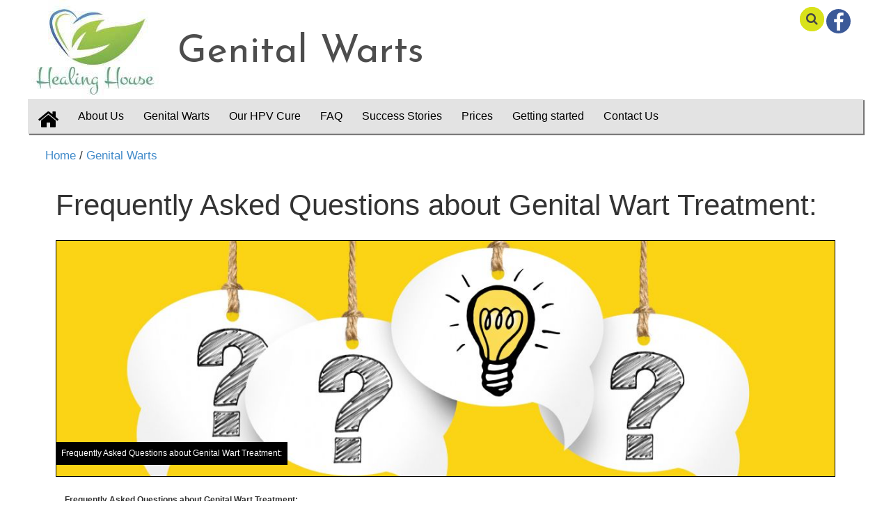

--- FILE ---
content_type: text/html
request_url: http://g-warts.com/?ID=76
body_size: 25037
content:

<!DOCTYPE html>
<html dir="ltr">
<head>

		<title>Frequently Asked Questions about Genital Wart Treatment: - Genital Warts </title>
		<meta name="keywords" content="Frequently Asked Questions about Genital Wart Treatment:, genital, warts, causes, HPV, infection, medical, advice, herbal treatment, alternative medicine, non-genital, mouth, questions, asked, , HPV reviews, HPV review, where to buy Warts cure, how to prevent warts, best wart removal product, causes of genital warts, what causes genital warts in men, genital warts treatment, cure for genital warts, how to remove genital warts, treatment for genital warts, remove genital warts, remove genital warts fast, genital warts treatment in men, treatment for genital warts male, genital warts cure, genital warts, hebal remedies for genital warts, genital warts men, genital warts symptoms in men, genital warts in men symptoms, genital warts photos men, genital warts images, home remedies for genital warts, genital warts male cure, how to get rid of genital warts, men genital warts, genital warts symptoms, genital warts female, female genital warts, how long do genital warts last, how to get rid of genital warts, is genital warts curable, genital warts incubation period in men, how long does it take for genital warts to go away, are genital warts contagious forever, are genital warts contagious by touch, genital warts contagious period, how long does it take for genital warts to appear after infection, are genital warts contagious from a toilet seat, how long does it take for genital warts to show up on a man, treat genital warts, how to treat genital warts at home, how to treat genital warts in men, how to treat genital warts without going to the doctor, how to treat genital warts male, how to treat genital warts during pregnancy">
		<meta name="description" content="Genital Warts -  most common questions about genital warts">
		
		<link rel="image_src" href="http://www.g-warts.com/Uploads/Image/16720231855121.jpg" />
		<meta property="og:image" content="http://www.g-warts.com/Uploads/Image/16720231855121.jpg" /> 
			
		<meta name="viewport" content="width=device-width, initial-scale=1.0">
		<meta http-equiv="Content-Type" content="text/html; charset=windows-1256">
		<meta http-equiv="Content-Language" content="ar-sa">
		<link id="cssLink" href="ltr/css/bootstrap.css" rel="stylesheet" media="screen">
		<link rel="stylesheet" href="style.css"  media="screen">
		<link rel="stylesheet" href="https://maxcdn.bootstrapcdn.com/font-awesome/4.5.0/css/font-awesome.min.css">
		<link href="https://fonts.googleapis.com/css?family=Josefin+Sans" rel="stylesheet">
		<link href="css/carousel.css" rel="stylesheet">
		<script src="http://code.jquery.com/jquery.js"></script>
		<script src="script.js"></script>
		<script src="js/search.js"></script>
</head>

<body>

<script>
  window.fbAsyncInit = function() {
    FB.init({
      appId      : '1089965771087003',
      xfbml      : true,
      version    : 'v2.7'
    });
  };

  (function(d, s, id){
     var js, fjs = d.getElementsByTagName(s)[0];
     if (d.getElementById(id)) {return;}
     js = d.createElement(s); js.id = id;
     js.src = "//connect.facebook.net/en_US/sdk.js";
     fjs.parentNode.insertBefore(js, fjs);
   }(document, 'script', 'facebook-jssdk'));
</script>


<div class="container">
	<div class="row">
		<a href="../../../"><div class="col-sm-2 nopadding"><img class="nopadding" src="images/logo.jpg"></div></a>
		<a class="sitename" href="../../../"><div class="col-sm-4 sitename">Genital Warts</div></a>
		<div class="col-sm-6 socialicons">
			<style>
a:link.fa {
    color: white;
	text-decoration: none;
	float: right;
	padding: 6px;
	width: 35px;
	height: 35px;
	border-radius: 50%;
	text-align: center;
	margin: 3px;
}

a:visited.fa {
    color: white;
	text-decoration: none;
}

a:hover.fa {
    color: white;
}

a:active.fa {
    color: white;
	text-decoration: none;
}
.fb {
	background: #3b5998;
}
.tw {
	background: #55ACEE;
}
.yt {
	background: #b62025;
}
.gp {
	background: #d34836;
}
.inst {
	background: #c6b9a9;
}

</style>


	<a target=_blank href="https://www.facebook.com/wartcure" class="fb fa fa-facebook fa-2x" title="تابعنا علي الفيسبوك" target="_blank"></a>

	<a target=_blank href="xml.asp" class="rss" title="Rss" target="_blank"></a>

			<div class="searchbox">
				<form class="searchbox" action="?page=search" method="post">
					<input type="search" placeholder="Search.." name="search" class="searchbox-input" onkeyup="buttonUp();" required>
					<input type="submit" class="searchbox-submit" value="GO">
					<span class="searchbox-icon"><i class="fa fa-search"></i></span>
				</form>	
			</div>
		</div>
	</div>
	<div class="row topmenu"><div class="col-sm-12 nopadding"  id='cssmenu'>
<ul>
	<li class="homeicon"><a href="../"><i class="fa fa-home fa-2x"></i></a></li>
<li><a target='_top' href='?page=one&cat=2'><span>About Us</span></a></li><li><a target='_top' href='?page=cat&cat=3'><span>Genital Warts</span></a></li><li><a target='' href='?page=one&cat=8'><span>Our HPV Cure</span></a></li><li><a target='' href='?page=one&cat=12'><span>FAQ</span></a></li><li><a target='' href='?page=cat&cat=9'><span>Success Stories</span></a></li><li><a target='' href='?page=one&cat=13'><span>Prices</span></a></li><li><a target='' href='?page=history'><span>Getting started</span></a></li><li><a target='' href='?page=contactus&cat=10'><span>Contact Us</span></a></li></ul>
	</div>
<div style="clear: both;"></div>					
</div>
</div>



<div class="container internalhead">
	<a class="index" href="../">Home</a>
		
					/<a href="?cat=3"> Genital Warts </a>
					
</div>

<div class="container internalcontainer">

	<div class="col-sm-12 content">
		<style>
.story_content img{
    display: block;
    width: 100%;
	max-height: 450px;
    padding: 10px;
    border: 0px solid #000;
	object-fit: cover;
}
div.story_content {
	text-align: justify;
    padding: 10px;
	line-height: 220%;
	font-size: 12px;
}
</style>


	<div class="newsheadline"> Frequently Asked Questions about Genital Wart Treatment:
	</div>
	

	<img class="img-responsive newsimg" alt="Frequently Asked Questions about Genital Wart Treatment:" border="0" src="Uploads/Image/16720231855121.jpg" title="Frequently Asked Questions about Genital Wart Treatment:">
	<div class="piccaption">
	Frequently Asked Questions about Genital Wart Treatment:</div>
	
<div align="justify" class="story_content">
<p align="justify" style="margin-left: 5px; margin-right: 5px; line-height: 200%;">

<p>&nbsp;<b>Frequently Asked Questions about Genital Wart Treatment:</b></p>
<p class="MsoListParagraph" style="margin-left:.25in;mso-add-space:auto;&#10;text-indent:-.25in;mso-list:l0 level1 lfo1"><!--[if !supportLists]-->1-<span style="font-variant-numeric: normal; font-variant-east-asian: normal; font-variant-alternates: normal; font-kerning: auto; font-optical-sizing: auto; font-feature-settings: normal; font-variation-settings: normal; font-stretch: normal; font-size: 7pt; line-height: normal; font-family: &quot;Times New Roman&quot;;">&nbsp;&nbsp;&nbsp;&nbsp;&nbsp; </span><!--[endif]-->Will I be cured from genital warts?<o:p></o:p></p>
<p class="MsoNormal">Perhaps the most common question I receive from my patients is that they have heard from doctors who have discouraged them and tried their treatment without achieving results. My answer to everyone is that doctors do not monopolize knowledge or treatment. Based on the belief that God created the disease and the cure, I say yes, genital warts have a treatment. The cure rate can reach up to 80% in treated cases, based on our experience and dealings with them.<o:p></o:p></p>
<p class="MsoListParagraph" style="margin-left:.25in;mso-add-space:auto;&#10;text-indent:-.25in;mso-list:l0 level1 lfo1"><!--[if !supportLists]-->2-<span style="font-variant-numeric: normal; font-variant-east-asian: normal; font-variant-alternates: normal; font-kerning: auto; font-optical-sizing: auto; font-feature-settings: normal; font-variation-settings: normal; font-stretch: normal; font-size: 7pt; line-height: normal; font-family: &quot;Times New Roman&quot;;">&nbsp;&nbsp;&nbsp;&nbsp;&nbsp; </span><!--[endif]-->Are there any side effects to the treatment?<o:p></o:p></p>
<p class="MsoNormal">The treatment is made from natural ingredients and has no side effects on any organ of the body whatsoever. The components of the homeopathic medicine used in the treatment are known to be among the safest treatments for the human body, including pregnant women who can take it without any negative impact on the fetus.<o:p></o:p></p>
<p class="MsoListParagraph" style="margin-left:.25in;mso-add-space:auto;&#10;text-indent:-.25in;mso-list:l0 level1 lfo1"><!--[if !supportLists]-->3-<span style="font-variant-numeric: normal; font-variant-east-asian: normal; font-variant-alternates: normal; font-kerning: auto; font-optical-sizing: auto; font-feature-settings: normal; font-variation-settings: normal; font-stretch: normal; font-size: 7pt; line-height: normal; font-family: &quot;Times New Roman&quot;;">&nbsp;&nbsp;&nbsp;&nbsp;&nbsp; </span><!--[endif]-->When will I see the results of the treatment?<o:p></o:p></p>
<p class="MsoNormal">This is an excellent question, and the answer can vary from case to case. Some patients may require two bottles of the treatment, and they will be cured of this problem. However, if the infection is internal, it may require a longer treatment period. The most important aspect of this type of treatment is that it requires patience and peace of mind to achieve excellent results with it.<o:p></o:p></p>
<p class="MsoListParagraph" style="margin-left:.25in;mso-add-space:auto;&#10;text-indent:-.25in;mso-list:l0 level1 lfo1"><!--[if !supportLists]-->4-<span style="font-variant-numeric: normal; font-variant-east-asian: normal; font-variant-alternates: normal; font-kerning: auto; font-optical-sizing: auto; font-feature-settings: normal; font-variation-settings: normal; font-stretch: normal; font-size: 7pt; line-height: normal; font-family: &quot;Times New Roman&quot;;">&nbsp;&nbsp;&nbsp;&nbsp;&nbsp; </span><!--[endif]-->Are all the ingredients in the medication natural?<o:p></o:p></p>
<p class="MsoNormal">The answer is yes, all the ingredients are natural, and they are in the form of a herbal composition of homeopathic compounds in liquid form. It has no side effects and is easy to use.<o:p></o:p></p>
<p class="MsoListParagraph" style="margin-left:.25in;mso-add-space:auto;&#10;text-indent:-.25in;mso-list:l0 level1 lfo1"><!--[if !supportLists]-->5-<span style="font-variant-numeric: normal; font-variant-east-asian: normal; font-variant-alternates: normal; font-kerning: auto; font-optical-sizing: auto; font-feature-settings: normal; font-variation-settings: normal; font-stretch: normal; font-size: 7pt; line-height: normal; font-family: &quot;Times New Roman&quot;;">&nbsp;&nbsp;&nbsp;&nbsp;&nbsp; </span><!--[endif]-->Can I get married after the genital warts are gone?<o:p></o:p></p>
<p class="MsoNormal">Yes, you can get married and even have children. The goal of the treatment is to eliminate genital warts from within the body, completely eradicating the human papillomavirus (HPV) and strengthening the immune system. To be more reassured, a virus-specific test can be conducted before marriage.<o:p></o:p></p>
<p class="MsoListParagraph" style="margin-left:.25in;mso-add-space:auto;&#10;text-indent:-.25in;mso-list:l0 level1 lfo1"><!--[if !supportLists]-->6-<span style="font-variant-numeric: normal; font-variant-east-asian: normal; font-variant-alternates: normal; font-kerning: auto; font-optical-sizing: auto; font-feature-settings: normal; font-variation-settings: normal; font-stretch: normal; font-size: 7pt; line-height: normal; font-family: &quot;Times New Roman&quot;;">&nbsp;&nbsp;&nbsp;&nbsp;&nbsp; </span><!--[endif]-->What happens to genital warts during treatment?<o:p></o:p></p>
<p class="MsoNormal">That's a great question. During the treatment, genital warts typically undergo changes. They may change color, becoming reddish to brownish, and shrink in size. In some cases, they may initially increase in size before ultimately shrinking. Eventually, the warts may turn black and then shrink and fall off without leaving scars or permanent marks.<o:p></o:p></p>
<p class="MsoListParagraph" style="margin-left:.25in;mso-add-space:auto;&#10;text-indent:-.25in;mso-list:l0 level1 lfo1"><!--[if !supportLists]-->7-<span style="font-variant-numeric: normal; font-variant-east-asian: normal; font-variant-alternates: normal; font-kerning: auto; font-optical-sizing: auto; font-feature-settings: normal; font-variation-settings: normal; font-stretch: normal; font-size: 7pt; line-height: normal; font-family: &quot;Times New Roman&quot;;">&nbsp;&nbsp;&nbsp;&nbsp;&nbsp; </span><!--[endif]-->How does the medication for genital warts work in the body?<o:p></o:p></p>
<p class="MsoNormal">The medication works as follows:<o:p></o:p></p>
<p class="MsoListParagraphCxSpFirst" style="margin-left:.25in;mso-add-space:auto"><o:p>&nbsp;</o:p></p>
<p class="MsoListParagraphCxSpMiddle" style="margin-left:.25in;mso-add-space:&#10;auto">Firstly, any visible warts that have appeared recently are cured.<o:p></o:p></p>
<p class="MsoListParagraphCxSpMiddle" style="margin-left:.25in;mso-add-space:&#10;auto"><o:p>&nbsp;</o:p></p>
<p class="MsoListParagraphCxSpMiddle" style="margin-left:.25in;mso-add-space:&#10;auto">The treatment works from the inside to the outside, meaning that internal genital warts, such as those in the intestines, uterus, or vagina, heal before the ones on the skin. The appearance of new warts on the skin may continue until the internal ones are completely eliminated.<o:p></o:p></p>
<p class="MsoListParagraphCxSpMiddle" style="margin-left:.25in;mso-add-space:&#10;auto"><o:p>&nbsp;</o:p></p>
<p class="MsoListParagraphCxSpMiddle" style="margin-left:.25in;mso-add-space:&#10;auto">The healing of warts occurs from top to bottom, meaning that warts on the pubic area heal before those located lower down.<o:p></o:p></p>
<p class="MsoListParagraphCxSpMiddle" style="margin-left:.25in;mso-add-space:&#10;auto"><o:p>&nbsp;</o:p></p>
<p class="MsoListParagraphCxSpLast" style="margin-left:.25in;mso-add-space:auto;&#10;text-indent:-.25in;mso-list:l0 level1 lfo1"><!--[if !supportLists]-->8-<span style="font-variant-numeric: normal; font-variant-east-asian: normal; font-variant-alternates: normal; font-kerning: auto; font-optical-sizing: auto; font-feature-settings: normal; font-variation-settings: normal; font-stretch: normal; font-size: 7pt; line-height: normal; font-family: &quot;Times New Roman&quot;;">&nbsp;&nbsp;&nbsp;&nbsp;&nbsp; </span><!--[endif]-->Is the medicine guaranteed to treat genital warts?<o:p></o:p></p>
<p class="MsoNormal">To be completely honest, out of every 10 cases treated with these herbal preparations, 8 of them are cured. However, the treatment is not effective if cancer cells are present, indicating that the warts have transformed into cancer.<o:p></o:p></p>
<p class="MsoNormal">The information we request from the patient should be answered with honesty and transparency, especially regarding the cause of infection, the mode of transmission, and the progression of the disease. Treatment for warts that occur through intestinal infection or anal contact differs from those transmitted through sexual intercourse, vaginal contact, or external contact. <o:p></o:p></p>
<p class="MsoListParagraph" style="margin-left:.25in;mso-add-space:auto;&#10;text-indent:-.25in;mso-list:l0 level1 lfo1"><!--[if !supportLists]-->9-<span style="font-variant-numeric: normal; font-variant-east-asian: normal; font-variant-alternates: normal; font-kerning: auto; font-optical-sizing: auto; font-feature-settings: normal; font-variation-settings: normal; font-stretch: normal; font-size: 7pt; line-height: normal; font-family: &quot;Times New Roman&quot;;">&nbsp;&nbsp;&nbsp;&nbsp;&nbsp; </span><!--[endif]-->How long does it take to prepare and receive the treatment?<o:p></o:p></p>
<p class="MsoNormal">The complete information is gathered, and the patient is informed about the treatment plan and its stages, if applicable. Then, the medication is prepared immediately upon receiving the transfer number, and it is sent via express mail, which may take 5-7 business days. The medication is received personally from the shipping company's offices.<o:p></o:p></p>


   </p>
</div> 




<div style="clear: both;"></div> 
<div class="container sharer">

<a href="#" data-toggle="tooltip" onclick="window.open('https://www.facebook.com/sharer/sharer.php?u=http%3A%2F%2Fwww%2Eg%2Dwarts%2Ecom%2F%3FID%3D76&amp;t=Frequently Asked Questions about Genital Wart Treatment:', 'facebookShare', 'width=626,height=436'); return false;" title="Frequently Asked Questions about Genital Wart Treatment:">
	<div class="share facebook-share">
		<span class="fb-but1"><i class="fa fa-facebook fa-2"></i></span><span class="social-text">Share</span>
	</div>
</a>
<div class="share twitter-share">
	<a href="https://twitter.com/share" class="twitter-share-button" data-url="http://www.g-warts.com/?ID=76" data-lang="en" data-size="large" data-hashtags="#g-warts">Tweet</a>
		<script>!function(d,s,id){var js,fjs=d.getElementsByTagName(s)[0],p=/^http:/.test(d.location)?'http':'https';if(!d.getElementById(id)){js=d.createElement(s);js.id=id;js.src=p+'://platform.twitter.com/widgets.js';fjs.parentNode.insertBefore(js,fjs);}}(document, 'script', 'twitter-wjs');</script>
</div>
<a href="#" onclick="window.open('https://plus.google.com/share?url=http://www.g-warts.com/?ID=76', 'twitterShare', 'width=626,height=436'); return false;" title="Frequently Asked Questions about Genital Wart Treatment:">
	<div class="share google-share">
		<span class="google-but1"><i class="fa fa-google-plus fa-2"></i></span><span class="social-text">Share</span>
	</div>
</a>
<a href="whatsapp://send?text=Frequently Asked Questions about Genital Wart Treatment:http://www.g-warts.com/?ID=76">
	<div class="share whatsapp-share"><span class="whatsapp-but1"><i class="fa fa-whatsapp fa-2"></i></span><span class="social-text">Whatapp</span></div>
</a>
<a href="#" onclick="window.open('https://www.linkedin.com/shareArticle?url=http://www.g-warts.com/?ID=76', 'Linked In', 'width=750,height=350'); return false;" title="Frequently Asked Questions about Genital Wart Treatment:">
	<div class="share Linkedin-share"><span class="Linkedin-but1"><i class="fa fa-linkedin fa-2"></i></span><span class="social-text">LinkedIn</span></div>
</a>
<div  class="share pinterest-share">
<script data-pin-color="red" data-pin-height="28" type="text/javascript" async defer src="//assets.pinterest.com/js/pinit.js"></script>
<a href="https://www.pinterest.com/pin/create/button/"></a>
</div>



<a href="#" onclick="window.open('pop.asp?popup=sendtofriend&ID=76', 'pinterestShare', 'width=850,height=450'); return false;" title="Frequently Asked Questions about Genital Wart Treatment:">
	<div class="share email-share"><span class="email-but1"><i class="fa fa-envelope"></i></span></div>
</a>
<a target="_blank" href="pop.asp?popup=print&ID=76" title="Frequently Asked Questions about Genital Wart Treatment:">
	<div class="share print-share"><span class="print-but1"><i class="fa fa-print"></i></span></div>
</a>
</div>  
<div style="clear: both;"></div>              

<div style="clear: both;"></div>

	 <div align="left" class="well">Relevant Keywords </div>
<a href='?page=search&keyword=genital'><div class='keywords'> genital </div></a><a href='?page=search&keyword= warts'><div class='keywords'>  warts </div></a><a href='?page=search&keyword= causes'><div class='keywords'>  causes </div></a><a href='?page=search&keyword= HPV'><div class='keywords'>  HPV </div></a><a href='?page=search&keyword= infection'><div class='keywords'>  infection </div></a><a href='?page=search&keyword= medical'><div class='keywords'>  medical </div></a><a href='?page=search&keyword= advice'><div class='keywords'>  advice </div></a><a href='?page=search&keyword= herbal treatment'><div class='keywords'>  herbal treatment </div></a><a href='?page=search&keyword= alternative medicine'><div class='keywords'>  alternative medicine </div></a><a href='?page=search&keyword= non-genital'><div class='keywords'>  non-genital </div></a><a href='?page=search&keyword= mouth'><div class='keywords'>  mouth </div></a><a href='?page=search&keyword= questions'><div class='keywords'>  questions </div></a><a href='?page=search&keyword= asked'><div class='keywords'>  asked </div></a>

<div style="clear: both;"></div>
<div align=center class="row">
	
	<div class="well">Related Articles</div>
	
	<a href="?ID=80">
		<div class="col-sm-4">
			
			<img class="img-responsive" src="Uploads/Image/17820231046471.png" style="height: 150px;"><p>
			Treatment of genital warts in women:
		</div>
	</a>																			
	
	<a href="?ID=79">
		<div class="col-sm-4">
			
			<img class="img-responsive" src="Uploads/Image/782023149481.jpg" style="height: 150px;"><p>
			The steps to remove genital warts using cryotherapy
		</div>
	</a>																			
	
	<a href="?ID=78">
		<div class="col-sm-4">
			
			<img class="img-responsive" src="Uploads/Image/4820231915411.jpg" style="height: 150px;"><p>
			The most commonly searched and asked questions on Google regarding warts, moles, and genital warts, herbal treatment for warts.
		</div>
	</a>																			
	
	<a href="?ID=77">
		<div class="col-sm-4">
			
			<img class="img-responsive" src="Uploads/Image/1820231146181.jpg" style="height: 150px;"><p>
			The definition of genital warts and their causes:
		</div>
	</a>																			
	
	<a href="?ID=68">
		<div class="col-sm-4">
			
			<img class="img-responsive" src="Uploads/Image/31220162025571.jpg" style="height: 150px;"><p>
			Our Treatment VS Oregano oil
		</div>
	</a>																			
	
	<a href="?ID=60">
		<div class="col-sm-4">
			
			<img class="img-responsive" src="Uploads/Image/602012140373464321.jpg" style="height: 150px;"><p>
			Medical treatment for genital warts:
		</div>
	</a>																			
	
	<a href="?ID=55">
		<div class="col-sm-4">
			
			<img class="img-responsive" src="Uploads/Image/231020168721.JPG" style="height: 150px;"><p>
			What are Genital Warts&quot;
		</div>
	</a>																			
	
	<a href="?ID=75">
		<div class="col-sm-4">
			
			<img class="img-responsive" src="Uploads/Image/14720232028331.jpg" style="height: 150px;"><p>
			Cleansing the intestines from toxins while undergoing treatment is important to get rid of warts.
		</div>
	</a>																			
	
	<a href="?ID=74">
		<div class="col-sm-4">
			
			<img class="img-responsive" src="Uploads/Image/12720232340181.jpg" style="height: 150px;"><p>
			Causes of genital warts, Human Papillomavirus (HPV):
		</div>
	</a>																			
	

</div>
<div style="clear: both;"></div>




<div style="clear: both;"></div>
<div style="clear: both;"></div>
<div style="clear: both;"></div>
								
	</div>
	



</div><div class="footer">
	<div class="container">
		<div align="center" class="row">
			
					<a href="../../../"><div class="topmenuitem"> Home </div></a>
			
					<a href="?page=one&cat=2"><div class="topmenuitem"> About Us </div></a>
			
					<a href="?page=cat&cat=3"><div class="topmenuitem"> Genital Warts </div></a>
			
					<a href="?page=one&cat=8"><div class="topmenuitem"> Our HPV Cure </div></a>
			
					<a href="?page=one&cat=12"><div class="topmenuitem"> FAQ </div></a>
			
					<a href="?page=cat&cat=9"><div class="topmenuitem"> Success Stories </div></a>
			
					<a href="?page=one&cat=13"><div class="topmenuitem"> Prices </div></a>
			
					<a href="?page=history"><div class="topmenuitem"> Getting started </div></a>
			
					<a href="?page=contactus&cat=10"><div class="topmenuitem"> Contact Us </div></a>
			
		</div>
		<div class="row" align="center">
		<div><b>All Copyrights are reserved to g-warts.com 2016</b><br></div>		
		</div>

		<div class="row" align="center">
		  <font size="2">Developed By: <a target="_blank" href="http://www.masterweb.ps">Masterweb</a></font>
		</div>
	</div>
</div>


<script src="ltr/js/bootstrap.js"></script>

<script>
  (function(i,s,o,g,r,a,m){i['GoogleAnalyticsObject']=r;i[r]=i[r]||function(){
  (i[r].q=i[r].q||[]).push(arguments)},i[r].l=1*new Date();a=s.createElement(o),
  m=s.getElementsByTagName(o)[0];a.async=1;a.src=g;m.parentNode.insertBefore(a,m)
  })(window,document,'script','//www.google-analytics.com/analytics.js','ga');

  ga('create', 'UA-52090391-1', 'thwalel.com');
  ga('send', 'pageview');

</script>
</body>

</html>

--- FILE ---
content_type: text/css
request_url: http://g-warts.com/style.css
body_size: 17639
content:

body {
	margin: 0px;
	background: #ffffff;
	font-family: Arial;
}
.nopadding {
	margin: 0px !important;
	padding: 0px !important;
}

div.topbar {
	background: #ffffff;
	padding: 6px;
	width: auto;
	height: 110px;
}
div.sitename {
	font-size: 4em;
	margin-top: 35px !important;
	font-family: 'Josefin Sans', sans-serif;
}
div.topmenuitem {
	margin: 2px;
	color: black;
	font-size: 12px;
	float: left;
	background: #e5efdf;
	border-radius: 2px;
	padding: 4px;
	padding-right: 8px;
	padding-left: 8px;
	margin-left: 8px;
}

div.head {
	width: auto;
	/* Permalink - use to edit and share this gradient: http://colorzilla.com/gradient-editor/#d7d8da+0,eeedeb+100 */
	background: rgb(215,216,218); /* Old browsers */
	background: -moz-linear-gradient(top,  rgba(215,216,218,1) 0%, rgba(238,237,235,1) 100%); /* FF3.6-15 */
	background: -webkit-linear-gradient(top,  rgba(215,216,218,1) 0%,rgba(238,237,235,1) 100%); /* Chrome10-25,Safari5.1-6 */
	background: linear-gradient(to bottom,  rgba(215,216,218,1) 0%,rgba(238,237,235,1) 100%); /* W3C, IE10+, FF16+, Chrome26+, Opera12+, Safari7+ */
	filter: progid:DXImageTransform.Microsoft.gradient( startColorstr='#d7d8da', endColorstr='#eeedeb',GradientType=0 ); /* IE6-9 */
}

div.socialicons {
	float: right;
	position: relative;
	margin-top: 10px;
	
}

div.topmenu {
	height: 50px;
	z-index: 99999999;
	background: #e3e3e3;
	box-shadow: 2px 2px 1px #7a7979;
	color: black;
}


#cssmenu {
  font-family: Arial, sans-serif;
  font-size: 16px;
  text-align: left;
	z-index: 99999999;

}
#cssmenu > ul {
  width: auto;
  list-style-type: none;
  padding: 0;
  margin: 0;
  z-index: 99999;
}
#cssmenu > ul li#responsive-tab {
  display: none;
  /* Hide for large screens */

}
#cssmenu > ul li {
  display: inline-block;
  *display: inline;
  zoom: 1;
  z-index: 99999;

}
#cssmenu > ul li.right {
  float: left;
  margin-top: 5px;
}
#cssmenu > ul li.has-sub {
  position: relative;
}
#cssmenu > ul li.has-sub:hover ul {
  display: block;
}
#cssmenu > ul li.has-sub ul {
	display: none;
	width: 200px;
	position: absolute;
	margin: 0;
	padding: 0;
	list-style-type: none;
	/* Permalink - use to edit and share this gradient: http://colorzilla.com/gradient-editor/#9cb023+0,014c79+100 */
	background: #9cb023; /* Old browsers */
	background: -moz-linear-gradient(top,  #9cb023 0%, #014c79 100%); /* FF3.6-15 */
	background: -webkit-linear-gradient(top,  #9cb023 0%,#014c79 100%); /* Chrome10-25,Safari5.1-6 */
	background: linear-gradient(to bottom,  #9cb023 0%,#014c79 100%); /* W3C, IE10+, FF16+, Chrome26+, Opera12+, Safari7+ */
	filter: progid:DXImageTransform.Microsoft.gradient( startColorstr='#9cb023', endColorstr='#014c79',GradientType=0 ); /* IE6-9 */
	border-top: 0 none;
}
#cssmenu > ul li.has-sub ul li {
  display: block;
 }
#cssmenu > ul li.has-sub > a {
  background-image: url('images/caret.png');
  background-repeat: no-repeat;
  background-position:  95% 45%;
   display: inline-block;
   transition: background .25s ease-in-out;
   -moz-transition: background .25s ease-in-out;
   -webkit-transition: background .25s ease-in-out;
  }
#cssmenu > ul li.has-sub > a.active,
#cssmenu > ul li.has-sub > a:hover {
  background-image: url('images/caret.png');
  background-repeat: no-repeat;
  background-position: 95% 60%;
}
#cssmenu > ul li a {
	display: block;
	height: 50px;
	padding: 14px;
	text-decoration: none;
	color: #000000;
	display: inline-block;
	transition: background .25s ease-in-out;
	-moz-transition: background .25s ease-in-out;
	-webkit-transition: background .25s ease-in-out;
	width: 100%;
  }
#cssmenu > ul li a.active,
#cssmenu > ul li a:hover {
	background: #9bc24b;
	color: #fff;
	width: 100%;
	display: inline-block;
	transition: background .25s ease-in-out;
	-moz-transition: background .25s ease-in-out;
	-webkit-transition: background .25s ease-in-out;
  }
#cssmenu > ul li.sub a {
	display: block;
	height: 40px;
	padding: 12px;
	border-bottom: 1px solid #0278c0;
	text-decoration: none;
	color: #ffffff;
	display: inline-block;
	transition: background .25s ease-in-out;
	-moz-transition: background .25s ease-in-out;
	-webkit-transition: background .25s ease-in-out;
	width: 100%;
  }  
#cssmenu > ul li.sub {
	padding: 0px !important;
	margin: 0px !important; 
	height: 40px;
}
#cssmenu > ul li.sub a.active,
#cssmenu > ul li.sub a:hover {
	background: #9bc24b;
	height: 40px;
	padding: 12px !important;
	color: #fff;
	width: 100%;
	display: inline-block;
	transition: background .25s ease-in-out;
	-moz-transition: background .25s ease-in-out;
	-webkit-transition: background .25s ease-in-out;
  }
  
  
  .slideanim {visibility:hidden;}
  .slidea {
      animation-name: slidea;
      -webkit-animation-name: slidea;	
      animation-duration: 1s;	
      -webkit-animation-duration: 1s;
      visibility: visible;			
  }
  @keyframes slidea {
    0% {
      opacity: 0;
      -webkit-transform: translateY(150%);
    } 
    100% {
      opacity: 1;
      -webkit-transform: translateY(0%);
    }	
  }
  @-webkit-keyframes slidea {
    0% {
      opacity: 0;
      -webkit-transform: translateY(150%);
    } 
    100% {
      opacity: 1;
      -webkit-transform: translateY(0%);
    }
  }




  .fadeani {visibility:hidden;}
  .fadea {
      animation-name: fadea;
      -webkit-animation-name: fadea;	
      animation-duration: 3s;	
      -webkit-animation-duration: 3s;
      visibility: visible;			
  }
  @keyframes fadea {
    0% {
      opacity: 0;
      -webkit-transform: translateY(0%);
    } 
    100% {
      opacity: 1;
      -webkit-transform: translateY(0%);
    }	
  }
  @-webkit-keyframes fadea {
    0% {
      opacity: 0;
      -webkit-transform: translateY(0%);
    } 
    100% {
      opacity: 1;
      -webkit-transform: translateY(0%);
    }
  }
  
.hideme
{
    opacity:0;
}  

div.searchitem {
	display: block;
}
  
  @media screen and (max-width: 768px) {
    .col-sm-4 {
      text-align: center;
      margin: 25px 0;
    }
    .btn-lg {
        width: 100%;
        margin-bottom: 35px;
    }
  }
  @media screen and (max-width: 480px) {
    .logo {
        font-size: 150px;
    }
  }

  div.headtitle {
	position: absolute; 
	top: 180px; 
	right: 100px;
	padding: 15px;
	width: 400px; 
	height: 140px;
	border-radius: 5px;
	font-family: 'Josefin Sans', sans-serif;
	/* Permalink - use to edit and share this gradient: http://colorzilla.com/gradient-editor/#000000+0,000000+100&0.65+0,0.65+100 */
	background: -moz-linear-gradient(top,  rgba(0,0,0,0.65) 0%, rgba(0,0,0,0.65) 100%); /* FF3.6-15 */
	background: -webkit-linear-gradient(top,  rgba(0,0,0,0.65) 0%,rgba(0,0,0,0.65) 100%); /* Chrome10-25,Safari5.1-6 */
	background: linear-gradient(to bottom,  rgba(0,0,0,0.65) 0%,rgba(0,0,0,0.65) 100%); /* W3C, IE10+, FF16+, Chrome26+, Opera12+, Safari7+ */
	filter: progid:DXImageTransform.Microsoft.gradient( startColorstr='#a6000000', endColorstr='#a6000000',GradientType=0 ); /* IE6-9 */
	}
div.headtxt {
	font-size: 25px; 
	color: #fff; 	
}	
div.slidessummary {
	font-size: 16px; 
	color: #fff; 

}
div.summary {
	font-size: 14px; 
	font-family: Arial;
}
div.slidermore {
	position: absolute; 
	top: 90px; 
	left: 10px;
	color: white;
}
a.slidermore {
	color: white;
}
a.sitename {
	color: #4d4d4d;
	text-decoration: none;
}


li.homeicon {
	width: auto;
	float: left;
}  
div.leftitem {
	background: white;
	padding: 0px !important;
	margin: 0px !important;

	}
div.leftitemheader {
	background: #31b2c5;
	color: white;
	font-size: 14px;
	padding: 5px;
	
}
div.topic {
	background: white;
	min-height: 80px;
	margin: 5px;
	border-bottom: 1px solid #ccc;

}
div.sectionheader {
	background: white;
	padding: 14px;
	font-size: 18px;
	text-align: right;
}
img.topicimg {
	width: 90px;
	height: 60px;
	margin: 4px !important;
	object-fit: cover;
	float: right;
}
div.topichead {
	padding: 3px;
	font-size: 1em;
}
div.newsslider {
	margin-top: 20px;
}  
div.topiclink {
	background: #e10a1c;
	padding: 2px;
	font-size: 14px;
	color: white;
	bottom: 0px;
	margin-bottom: 10px;
	position: relative;
	text-align: center;
}

img.newsimg {
	width: 100%;
	height: 340px;
	border: 1px solid #000;
	object-fit: cover;
	margin-top: 20px;
}
div.piccaption {
	position: absolute;
	z-index: 9999;
	margin-top: -50px;
	padding: 8px;
	font-size: 12px;
	background: #000;
	color: white;
}


div.sharer {
	width: auto;
	bottom: auto;
	position: relative;
	z-index: 9999;
	background: white;
	font-size: 12px;
}

div.share {
	padding: 5px;
	margin: 4px;
	width: auto;
	height: 30px;
	float: left;
	color: white;
	min-width: 100px;
	text-align: center;
	border-radius: 5px;
}
.social-text {
	font-size: 12px;
	font-family: custom;
	display: inline;
}

div.facebook-share {
	background: #3b5998;
}	
div:hover.facebook-share {
		background: #2A4E96;
		transition: all .2s ease-out;
	}
div.twitter-share {
	background: #1b95e0;
	padding: 0px !important;
}
div:hover.twitter-share {
		background: #0c7abf;
		transition: all .2s ease-out;
	}
div.whatsapp-share {
	background: #4dc247;
	display: none;
}
div:hover.whatsapp-share {
		background: #2CC124;
		transition: all .2s ease-out;
	}
div.pinterest-share {
	background: #cb2027;
	padding: 2px !important;
}
div:hover.pinterest-share {
		background: #BA0015;
		transition: all .2s ease-out;
	}
div.email-share {
	background: #d8dfea;
	color: #000;
	min-width: 40px !important;
}
div:hover.email-share {
		background: #2D2424;
		color: white;
		transition: all .2s ease-out;
	}
div.print-share {
	background: #d8dfea;
	color: #000;
	min-width: 40px !important;
}
div:hover.print-share {
		background: #2D2424;
		color: white;
		transition: all .2s ease-out;
	}
div.google-share {
	background: #dd4b39;
}
div:hover.google-share {
		background: #DB2713;
		transition: all .2s ease-out;
	}
div.Linkedin-share {
	background: #007bb5;
}
div:hover.Linkedin-share {
		background: #006196;
		transition: all .2s ease-out;
	}

img.catimg {
	width: 120px;
	height: 80px;
	overflow: hidden;
	border-radius: 5px;
	float: left;
	margin: 6px;
}
div.boxcat {
	padding: 20px;
	font-size: 16px;
	border-radius: 5px;
	background: #5fc9df;
	color: white;
	margin: 10px;

}

a:link.m1 {
    color: black;
	text-decoration: none;
	margin-top: 5px;
}

a:visited.m1 {
    color: black;
	text-decoration: none;
}

a:hover.m1 {
    color: red;
}

a:active.m1 {
    color: red;
	text-decoration: none;
}



a:link.m2 {
    color: white;
	text-decoration: none;
	margin-top: 5px;
}

a:visited.m2 {
    color: white;
	text-decoration: none;
}

a:hover.m2 {
    color: red;
}

a:active.m2 {
    color: red;
	text-decoration: none;
}




div.subnews {
	padding: 4px;
	margin-bottom: 4px;
	height: 80px;
	font-size: 14px;
	border-bottom: 1px solid rgba(229,229,229,1);
	/* Permalink - use to edit and share this gradient: http://colorzilla.com/gradient-editor/#ffffff+0,e5e5e5+100;White+3D */
	background: rgb(255,255,255); /* Old browsers */
	background: -moz-linear-gradient(top,  rgba(255,255,255,1) 0%, rgba(229,229,229,1) 100%); /* FF3.6-15 */
	background: -webkit-linear-gradient(top,  rgba(255,255,255,1) 0%,rgba(229,229,229,1) 100%); /* Chrome10-25,Safari5.1-6 */
	background: linear-gradient(to bottom,  rgba(255,255,255,1) 0%,rgba(229,229,229,1) 100%); /* W3C, IE10+, FF16+, Chrome26+, Opera12+, Safari7+ */
	filter: progid:DXImageTransform.Microsoft.gradient( startColorstr='#ffffff', endColorstr='#e5e5e5',GradientType=0 ); /* IE6-9 */
}
img.subnews {
	float: right;
	margin-left: 4px;
	width: 70px;
	height: 40px;
	overflow: hidden;	
}
div.subnewsdate {
	font-size: 10px;
	font-family: Tahoma;
	color: gray;
	margin: 3px;
}
div.photogallary {
	background: #d7d7d7;
	box-shadow: 0px 0px 3px #000;
	border-radius: 0 0 5px 5px;
}
div.videobox {
	height: 230px;
	margin: 10px;
	background: #fff;
	float: right;
	border-radius: 5px;
}
img.subvideo {
	width: 100%;
	height: 160px;
	border-radius: 5px 5px 0 0;
}

div.subvideoheadline {
	margin: 10px;
	font-size: 12px;
	text-align: center;	
}
div.friendsites {
	height: 140px;
	background: #d7d7d7;
	padding: 4px;
	border-radius: 5px;
	margin: 10px;
}
img.siteslogo {
	height: 100px;
	object-fit: cover;
}

div.homearticle {
	padding: 10px;
	background: white;
	border-radius: 5px;
	margin-top: 10px;
	margin-left: 10px;
	min-height: 220px;
}

div.boxitemtitle {
	background: #edeee7;
	padding: 8px;
	font-size: 16px;
	font-weight: bold;
	font-family: Arial;
}
img.homearticleimg {
	float: right;
	border-radius: 5px;
	margin: 10px;
	width: 160px;
	height:120px;
	object-fit: cover;
}

div.homearticlemore {
    right:2;
	bottom:2;
	text-align:center;
	position: absolute;
	padding:4px;
	width: 80px;
	font-size: 12px;
	border-radius: 4px;
	float: right;
	background:#c4c9a6;
	text-shadow:none;
	margin-left: 10px;
}
div.bannerad {
	margin: 0px;
	margin-top: 10px;
	margin-bottom: 10px;
	background: white;
	}
div.footer {
	width: auto;
	padding: 20px;
	background: #31b2c5;
	border-top: 2px solid #0c8a9c;
	margin-top: 20px;
}
div.internalhead {
	background: white;
	padding: 10px;
	margin-top: 10px;
	margin-bottom: 10px;
	font-size: 1.2em;
}
div.internalcontainer {
	background: white;
	padding: 10px;
	margin-top: 10px;
	margin-bottom: 10px;	
}

div.lefttopnews {
	background: #efefef;
	margin-bottom: 5px;
	height: 80px;
}
img.pic_1 {
	width: 100px;
	height: 80px;
	float: Right;
	margin-left: 5px;
}
div.newsheadline {
	font-size: 3em;
}

div.adsban300 {
	width: 310px;
	margin: 20px; 
	height: 310px; 
	float: left; 
	border: 1px solid #ccc;
}	
div.keywords {
	padding: 4px;
	margin: 4px;
	background: #f4f4f4;
	float: left;
	
}
.searchbox{
    position:relative;
    min-width:35px;
	max-width: 220px;
    width:0%;
    height:35px;
    float:right;
    overflow:hidden;
	margin-left: 3px;
	
    -webkit-transition: width 0.3s;
    -moz-transition: width 0.3s;
    -ms-transition: width 0.3s;
    -o-transition: width 0.3s;
    transition: width 0.3s;
}

.searchbox-input{
    top:0;
    left:0;
    border:0;
    outline:0;
    background:#fff;
    width:100%;
    height:35px;
    margin:0;
    padding:0px 55px 0px 20px;
    font-size:15px;
    color:#000;
}
.searchbox-input::-webkit-input-placeholder {
    color: #d74b4b;
}
.searchbox-input:-moz-placeholder {
    color: #d74b4b;
}
.searchbox-input::-moz-placeholder {
    color: #d74b4b;
}
.searchbox-input:-ms-input-placeholder {
    color: #d74b4b;
}

.searchbox-icon,
.searchbox-submit{
    width:35px;
    height:35px;
    display:block;
    position:absolute;
    top:0;
    font-family:verdana;
    font-size:18px;
    left:0;
	float: left;
    padding:0;
    margin:0;
    border:0;
    outline:0;
	border-radius: 50%;
	
    line-height:35px;
    text-align:center;
    cursor:pointer;
    color:#464646;
    background:#d9e21a;
}



.searchbox-open{
    width:100%;
}

img.internalimg {
	height: 180px;
	object-fit: cover;
	border-radius: 5px;
}

@media all and (max-width: 800px), only screen and (-webkit-min-device-pixel-ratio: 2) and (max-width: 1024px), only screen and (min--moz-device-pixel-ratio: 2) and (max-width: 1024px), only screen and (-o-min-device-pixel-ratio: 2/1) and (max-width: 1024px), only screen and (min-device-pixel-ratio: 2) and (max-width: 1024px), only screen and (min-resolution: 192dpi) and (max-width: 1024px), only screen and (min-resolution: 2dppx) and (max-width: 1024px) {
div.head {
	width: auto;
}


div.topbar {
	background: #31b2c5;
	padding: 6px;
	width: auto;
	height: auto;
}


li.homeicon {
	width: 100%;
	float: none;
} 
  #cssmenu > ul {
    width: auto;
	background: #1a93a5;
	}
  #cssmenu > ul li#responsive-tab {
    display: block;
    width: 100%;
 }
  #cssmenu > ul li#responsive-tab a {
    background: url('images/menu.png') no-repeat;
    background-position: 95% -155%;
  }
  #cssmenu > ul li#responsive-tab a:hover {
    background-color: #d80041;
    background-position: 95% 255%;
	}
  #cssmenu > ul li {
    display: none;
  }
  #cssmenu > ul li.right {
    float: none;
  }
  #cssmenu > ul li.has-sub {
    position: relative;
  }
  #cssmenu > ul li.has-sub ul {
    display: block;
    position: static;
    width: 100%;
    background: #9cb023;
    border: 0 none;
	z-index: 9999;
  }
  #cssmenu > ul li.has-sub ul li {
    display: block !important;
  }
  #cssmenu > ul li.has-sub ul li a span {
    display: block;
    padding-left: 24px;
	
  }
  #cssmenu > ul li.has-sub > a {

	background: #03446b;
  }

div.prgrm {
	background: white;
	border-radius: 5px;
	margin-top: 5px;
	margin-left: 5px;
	padding: 5px;
	min-height: 270px;
}
img.imgprgrm {
	width: 100%;
	height: 280px;
	object-fit: cover;
	
}	

div.whatsapp-share {
	background: #4dc247;
	display: block;
}
div:hover.whatsapp-share {
		background: #2CC124;
		transition: all .2s ease-out;
	}

div.adsban300 {
	width: 100%;
	margin: 3px; 
	height: 310px; 
	float: none; 
	border: 1px solid #ccc;
}	
	
	
}

--- FILE ---
content_type: application/x-javascript
request_url: http://g-warts.com/script.js
body_size: 512
content:
( function( $ ) {
$( document ).ready(function() {
// Cache the elements we'll need
var menu = $('#cssmenu');
var menuList = menu.find('ul:first');
var listItems = menu.find('li').not('#responsive-tab');

// Create responsive trigger
menuList.prepend('<li id="responsive-tab"><div align="center"><a href="#">Menu</a></div></li>');

// Toggle menu visibility
menu.on('click', '#responsive-tab', function(){
	listItems.slideToggle('fast');
	listItems.addClass('collapsed');
});
});
} )( jQuery );
